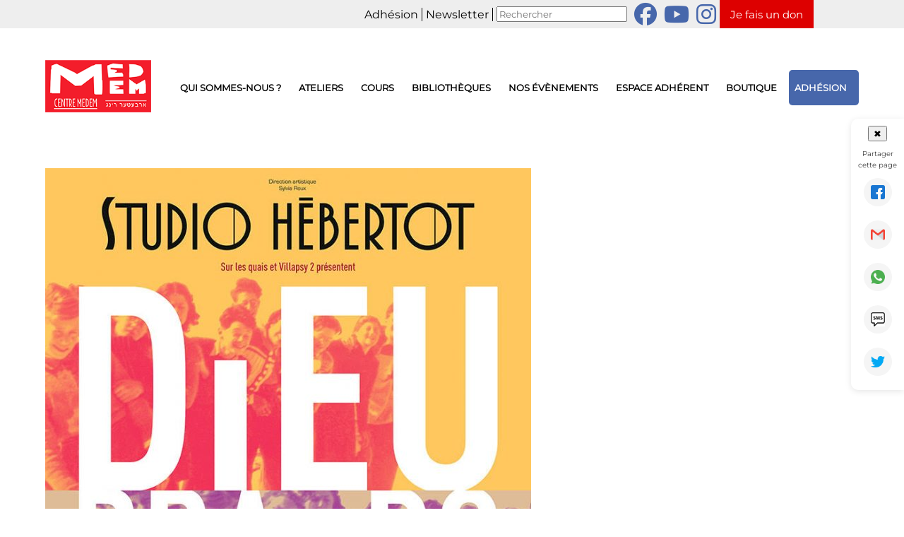

--- FILE ---
content_type: text/html; charset=UTF-8
request_url: https://www.centre-medem.org/dieu-brando-et-moi-du-28-aout-au-17-novembre-au-studio-hebertot-2/
body_size: 15782
content:

<!DOCTYPE html>
<html lang="fr-FR" class="no-js">
<head>
	<meta charset="UTF-8">
	<meta name="viewport" content="width=device-width, initial-scale=1.0">
	<link rel="profile" href="https://gmpg.org/xfn/11">
	<link rel="pingback" href="https://www.centre-medem.org/xmlrpc.php">
	
	
	  <link href="/wp-content/themes/theme_centre/fontawesome-free-6.7.2-web/css/fontawesome.css" rel="stylesheet" />
  <link href="/wp-content/themes/theme_centre/fontawesome-free-6.7.2-web/css/brands.css" rel="stylesheet" />
  <link href="/wp-content/themes/theme_centre/fontawesome-free-6.7.2-web/css/solid.css" rel="stylesheet" />
  
  
	
	
	<meta name='robots' content='index, follow, max-image-preview:large, max-snippet:-1, max-video-preview:-1' />

	<!-- This site is optimized with the Yoast SEO plugin v26.8 - https://yoast.com/product/yoast-seo-wordpress/ -->
	<link rel="canonical" href="https://www.centre-medem.org/dieu-brando-et-moi-du-28-aout-au-17-novembre-au-studio-hebertot-2/" />
	<script type="application/ld+json" class="yoast-schema-graph">{"@context":"https://schema.org","@graph":[{"@type":"WebPage","@id":"https://www.centre-medem.org/dieu-brando-et-moi-du-28-aout-au-17-novembre-au-studio-hebertot-2/","url":"https://www.centre-medem.org/dieu-brando-et-moi-du-28-aout-au-17-novembre-au-studio-hebertot-2/","name":"\"Dieu, Brando et Moi\" du 28 Août au 17 Novembre au studio Hébertot - Centre Medem","isPartOf":{"@id":"https://www.centre-medem.org/#website"},"primaryImageOfPage":{"@id":"https://www.centre-medem.org/dieu-brando-et-moi-du-28-aout-au-17-novembre-au-studio-hebertot-2/#primaryimage"},"image":{"@id":"https://www.centre-medem.org/dieu-brando-et-moi-du-28-aout-au-17-novembre-au-studio-hebertot-2/#primaryimage"},"thumbnailUrl":"https://www.centre-medem.org/wp-content/uploads/2019/10/hebertot-688x1024.jpg","datePublished":"2020-03-05T10:36:46+00:00","dateModified":"2020-09-05T07:31:28+00:00","breadcrumb":{"@id":"https://www.centre-medem.org/dieu-brando-et-moi-du-28-aout-au-17-novembre-au-studio-hebertot-2/#breadcrumb"},"inLanguage":"fr-FR","potentialAction":[{"@type":"ReadAction","target":["https://www.centre-medem.org/dieu-brando-et-moi-du-28-aout-au-17-novembre-au-studio-hebertot-2/"]}]},{"@type":"ImageObject","inLanguage":"fr-FR","@id":"https://www.centre-medem.org/dieu-brando-et-moi-du-28-aout-au-17-novembre-au-studio-hebertot-2/#primaryimage","url":"https://www.centre-medem.org/wp-content/uploads/2019/10/hebertot.jpg","contentUrl":"https://www.centre-medem.org/wp-content/uploads/2019/10/hebertot.jpg","width":750,"height":1117},{"@type":"BreadcrumbList","@id":"https://www.centre-medem.org/dieu-brando-et-moi-du-28-aout-au-17-novembre-au-studio-hebertot-2/#breadcrumb","itemListElement":[{"@type":"ListItem","position":1,"name":"Home","item":"https://www.centre-medem.org/"},{"@type":"ListItem","position":2,"name":"&#8220;Dieu, Brando et Moi&#8221; du 28 Août au 17 Novembre au studio Hébertot"}]},{"@type":"WebSite","@id":"https://www.centre-medem.org/#website","url":"https://www.centre-medem.org/","name":"Centre Medem","description":"Arbeter-Ring Centre culturel juif laïque","publisher":{"@id":"https://www.centre-medem.org/#organization"},"potentialAction":[{"@type":"SearchAction","target":{"@type":"EntryPoint","urlTemplate":"https://www.centre-medem.org/?s={search_term_string}"},"query-input":{"@type":"PropertyValueSpecification","valueRequired":true,"valueName":"search_term_string"}}],"inLanguage":"fr-FR"},{"@type":"Organization","@id":"https://www.centre-medem.org/#organization","name":"Centre Medem - Arbeter Ring","url":"https://www.centre-medem.org/","logo":{"@type":"ImageObject","inLanguage":"fr-FR","@id":"https://www.centre-medem.org/#/schema/logo/image/","url":"https://www.centre-medem.org/wp-content/uploads/2025/03/centre_medem.png","contentUrl":"https://www.centre-medem.org/wp-content/uploads/2025/03/centre_medem.png","width":200,"height":98,"caption":"Centre Medem - Arbeter Ring"},"image":{"@id":"https://www.centre-medem.org/#/schema/logo/image/"}}]}</script>
	<!-- / Yoast SEO plugin. -->


<link rel='dns-prefetch' href='//use.fontawesome.com' />
<link rel="alternate" title="oEmbed (JSON)" type="application/json+oembed" href="https://www.centre-medem.org/wp-json/oembed/1.0/embed?url=https%3A%2F%2Fwww.centre-medem.org%2Fdieu-brando-et-moi-du-28-aout-au-17-novembre-au-studio-hebertot-2%2F" />
<link rel="alternate" title="oEmbed (XML)" type="text/xml+oembed" href="https://www.centre-medem.org/wp-json/oembed/1.0/embed?url=https%3A%2F%2Fwww.centre-medem.org%2Fdieu-brando-et-moi-du-28-aout-au-17-novembre-au-studio-hebertot-2%2F&#038;format=xml" />
<style id='wp-img-auto-sizes-contain-inline-css' type='text/css'>
img:is([sizes=auto i],[sizes^="auto," i]){contain-intrinsic-size:3000px 1500px}
/*# sourceURL=wp-img-auto-sizes-contain-inline-css */
</style>
<style id='wp-emoji-styles-inline-css' type='text/css'>

	img.wp-smiley, img.emoji {
		display: inline !important;
		border: none !important;
		box-shadow: none !important;
		height: 1em !important;
		width: 1em !important;
		margin: 0 0.07em !important;
		vertical-align: -0.1em !important;
		background: none !important;
		padding: 0 !important;
	}
/*# sourceURL=wp-emoji-styles-inline-css */
</style>
<style id='wp-block-library-inline-css' type='text/css'>
:root{--wp-block-synced-color:#7a00df;--wp-block-synced-color--rgb:122,0,223;--wp-bound-block-color:var(--wp-block-synced-color);--wp-editor-canvas-background:#ddd;--wp-admin-theme-color:#007cba;--wp-admin-theme-color--rgb:0,124,186;--wp-admin-theme-color-darker-10:#006ba1;--wp-admin-theme-color-darker-10--rgb:0,107,160.5;--wp-admin-theme-color-darker-20:#005a87;--wp-admin-theme-color-darker-20--rgb:0,90,135;--wp-admin-border-width-focus:2px}@media (min-resolution:192dpi){:root{--wp-admin-border-width-focus:1.5px}}.wp-element-button{cursor:pointer}:root .has-very-light-gray-background-color{background-color:#eee}:root .has-very-dark-gray-background-color{background-color:#313131}:root .has-very-light-gray-color{color:#eee}:root .has-very-dark-gray-color{color:#313131}:root .has-vivid-green-cyan-to-vivid-cyan-blue-gradient-background{background:linear-gradient(135deg,#00d084,#0693e3)}:root .has-purple-crush-gradient-background{background:linear-gradient(135deg,#34e2e4,#4721fb 50%,#ab1dfe)}:root .has-hazy-dawn-gradient-background{background:linear-gradient(135deg,#faaca8,#dad0ec)}:root .has-subdued-olive-gradient-background{background:linear-gradient(135deg,#fafae1,#67a671)}:root .has-atomic-cream-gradient-background{background:linear-gradient(135deg,#fdd79a,#004a59)}:root .has-nightshade-gradient-background{background:linear-gradient(135deg,#330968,#31cdcf)}:root .has-midnight-gradient-background{background:linear-gradient(135deg,#020381,#2874fc)}:root{--wp--preset--font-size--normal:16px;--wp--preset--font-size--huge:42px}.has-regular-font-size{font-size:1em}.has-larger-font-size{font-size:2.625em}.has-normal-font-size{font-size:var(--wp--preset--font-size--normal)}.has-huge-font-size{font-size:var(--wp--preset--font-size--huge)}.has-text-align-center{text-align:center}.has-text-align-left{text-align:left}.has-text-align-right{text-align:right}.has-fit-text{white-space:nowrap!important}#end-resizable-editor-section{display:none}.aligncenter{clear:both}.items-justified-left{justify-content:flex-start}.items-justified-center{justify-content:center}.items-justified-right{justify-content:flex-end}.items-justified-space-between{justify-content:space-between}.screen-reader-text{border:0;clip-path:inset(50%);height:1px;margin:-1px;overflow:hidden;padding:0;position:absolute;width:1px;word-wrap:normal!important}.screen-reader-text:focus{background-color:#ddd;clip-path:none;color:#444;display:block;font-size:1em;height:auto;left:5px;line-height:normal;padding:15px 23px 14px;text-decoration:none;top:5px;width:auto;z-index:100000}html :where(.has-border-color){border-style:solid}html :where([style*=border-top-color]){border-top-style:solid}html :where([style*=border-right-color]){border-right-style:solid}html :where([style*=border-bottom-color]){border-bottom-style:solid}html :where([style*=border-left-color]){border-left-style:solid}html :where([style*=border-width]){border-style:solid}html :where([style*=border-top-width]){border-top-style:solid}html :where([style*=border-right-width]){border-right-style:solid}html :where([style*=border-bottom-width]){border-bottom-style:solid}html :where([style*=border-left-width]){border-left-style:solid}html :where(img[class*=wp-image-]){height:auto;max-width:100%}:where(figure){margin:0 0 1em}html :where(.is-position-sticky){--wp-admin--admin-bar--position-offset:var(--wp-admin--admin-bar--height,0px)}@media screen and (max-width:600px){html :where(.is-position-sticky){--wp-admin--admin-bar--position-offset:0px}}

/*# sourceURL=wp-block-library-inline-css */
</style><style id='global-styles-inline-css' type='text/css'>
:root{--wp--preset--aspect-ratio--square: 1;--wp--preset--aspect-ratio--4-3: 4/3;--wp--preset--aspect-ratio--3-4: 3/4;--wp--preset--aspect-ratio--3-2: 3/2;--wp--preset--aspect-ratio--2-3: 2/3;--wp--preset--aspect-ratio--16-9: 16/9;--wp--preset--aspect-ratio--9-16: 9/16;--wp--preset--color--black: #000000;--wp--preset--color--cyan-bluish-gray: #abb8c3;--wp--preset--color--white: #ffffff;--wp--preset--color--pale-pink: #f78da7;--wp--preset--color--vivid-red: #cf2e2e;--wp--preset--color--luminous-vivid-orange: #ff6900;--wp--preset--color--luminous-vivid-amber: #fcb900;--wp--preset--color--light-green-cyan: #7bdcb5;--wp--preset--color--vivid-green-cyan: #00d084;--wp--preset--color--pale-cyan-blue: #8ed1fc;--wp--preset--color--vivid-cyan-blue: #0693e3;--wp--preset--color--vivid-purple: #9b51e0;--wp--preset--gradient--vivid-cyan-blue-to-vivid-purple: linear-gradient(135deg,rgb(6,147,227) 0%,rgb(155,81,224) 100%);--wp--preset--gradient--light-green-cyan-to-vivid-green-cyan: linear-gradient(135deg,rgb(122,220,180) 0%,rgb(0,208,130) 100%);--wp--preset--gradient--luminous-vivid-amber-to-luminous-vivid-orange: linear-gradient(135deg,rgb(252,185,0) 0%,rgb(255,105,0) 100%);--wp--preset--gradient--luminous-vivid-orange-to-vivid-red: linear-gradient(135deg,rgb(255,105,0) 0%,rgb(207,46,46) 100%);--wp--preset--gradient--very-light-gray-to-cyan-bluish-gray: linear-gradient(135deg,rgb(238,238,238) 0%,rgb(169,184,195) 100%);--wp--preset--gradient--cool-to-warm-spectrum: linear-gradient(135deg,rgb(74,234,220) 0%,rgb(151,120,209) 20%,rgb(207,42,186) 40%,rgb(238,44,130) 60%,rgb(251,105,98) 80%,rgb(254,248,76) 100%);--wp--preset--gradient--blush-light-purple: linear-gradient(135deg,rgb(255,206,236) 0%,rgb(152,150,240) 100%);--wp--preset--gradient--blush-bordeaux: linear-gradient(135deg,rgb(254,205,165) 0%,rgb(254,45,45) 50%,rgb(107,0,62) 100%);--wp--preset--gradient--luminous-dusk: linear-gradient(135deg,rgb(255,203,112) 0%,rgb(199,81,192) 50%,rgb(65,88,208) 100%);--wp--preset--gradient--pale-ocean: linear-gradient(135deg,rgb(255,245,203) 0%,rgb(182,227,212) 50%,rgb(51,167,181) 100%);--wp--preset--gradient--electric-grass: linear-gradient(135deg,rgb(202,248,128) 0%,rgb(113,206,126) 100%);--wp--preset--gradient--midnight: linear-gradient(135deg,rgb(2,3,129) 0%,rgb(40,116,252) 100%);--wp--preset--font-size--small: 13px;--wp--preset--font-size--medium: 20px;--wp--preset--font-size--large: 36px;--wp--preset--font-size--x-large: 42px;--wp--preset--spacing--20: 0.44rem;--wp--preset--spacing--30: 0.67rem;--wp--preset--spacing--40: 1rem;--wp--preset--spacing--50: 1.5rem;--wp--preset--spacing--60: 2.25rem;--wp--preset--spacing--70: 3.38rem;--wp--preset--spacing--80: 5.06rem;--wp--preset--shadow--natural: 6px 6px 9px rgba(0, 0, 0, 0.2);--wp--preset--shadow--deep: 12px 12px 50px rgba(0, 0, 0, 0.4);--wp--preset--shadow--sharp: 6px 6px 0px rgba(0, 0, 0, 0.2);--wp--preset--shadow--outlined: 6px 6px 0px -3px rgb(255, 255, 255), 6px 6px rgb(0, 0, 0);--wp--preset--shadow--crisp: 6px 6px 0px rgb(0, 0, 0);}:where(.is-layout-flex){gap: 0.5em;}:where(.is-layout-grid){gap: 0.5em;}body .is-layout-flex{display: flex;}.is-layout-flex{flex-wrap: wrap;align-items: center;}.is-layout-flex > :is(*, div){margin: 0;}body .is-layout-grid{display: grid;}.is-layout-grid > :is(*, div){margin: 0;}:where(.wp-block-columns.is-layout-flex){gap: 2em;}:where(.wp-block-columns.is-layout-grid){gap: 2em;}:where(.wp-block-post-template.is-layout-flex){gap: 1.25em;}:where(.wp-block-post-template.is-layout-grid){gap: 1.25em;}.has-black-color{color: var(--wp--preset--color--black) !important;}.has-cyan-bluish-gray-color{color: var(--wp--preset--color--cyan-bluish-gray) !important;}.has-white-color{color: var(--wp--preset--color--white) !important;}.has-pale-pink-color{color: var(--wp--preset--color--pale-pink) !important;}.has-vivid-red-color{color: var(--wp--preset--color--vivid-red) !important;}.has-luminous-vivid-orange-color{color: var(--wp--preset--color--luminous-vivid-orange) !important;}.has-luminous-vivid-amber-color{color: var(--wp--preset--color--luminous-vivid-amber) !important;}.has-light-green-cyan-color{color: var(--wp--preset--color--light-green-cyan) !important;}.has-vivid-green-cyan-color{color: var(--wp--preset--color--vivid-green-cyan) !important;}.has-pale-cyan-blue-color{color: var(--wp--preset--color--pale-cyan-blue) !important;}.has-vivid-cyan-blue-color{color: var(--wp--preset--color--vivid-cyan-blue) !important;}.has-vivid-purple-color{color: var(--wp--preset--color--vivid-purple) !important;}.has-black-background-color{background-color: var(--wp--preset--color--black) !important;}.has-cyan-bluish-gray-background-color{background-color: var(--wp--preset--color--cyan-bluish-gray) !important;}.has-white-background-color{background-color: var(--wp--preset--color--white) !important;}.has-pale-pink-background-color{background-color: var(--wp--preset--color--pale-pink) !important;}.has-vivid-red-background-color{background-color: var(--wp--preset--color--vivid-red) !important;}.has-luminous-vivid-orange-background-color{background-color: var(--wp--preset--color--luminous-vivid-orange) !important;}.has-luminous-vivid-amber-background-color{background-color: var(--wp--preset--color--luminous-vivid-amber) !important;}.has-light-green-cyan-background-color{background-color: var(--wp--preset--color--light-green-cyan) !important;}.has-vivid-green-cyan-background-color{background-color: var(--wp--preset--color--vivid-green-cyan) !important;}.has-pale-cyan-blue-background-color{background-color: var(--wp--preset--color--pale-cyan-blue) !important;}.has-vivid-cyan-blue-background-color{background-color: var(--wp--preset--color--vivid-cyan-blue) !important;}.has-vivid-purple-background-color{background-color: var(--wp--preset--color--vivid-purple) !important;}.has-black-border-color{border-color: var(--wp--preset--color--black) !important;}.has-cyan-bluish-gray-border-color{border-color: var(--wp--preset--color--cyan-bluish-gray) !important;}.has-white-border-color{border-color: var(--wp--preset--color--white) !important;}.has-pale-pink-border-color{border-color: var(--wp--preset--color--pale-pink) !important;}.has-vivid-red-border-color{border-color: var(--wp--preset--color--vivid-red) !important;}.has-luminous-vivid-orange-border-color{border-color: var(--wp--preset--color--luminous-vivid-orange) !important;}.has-luminous-vivid-amber-border-color{border-color: var(--wp--preset--color--luminous-vivid-amber) !important;}.has-light-green-cyan-border-color{border-color: var(--wp--preset--color--light-green-cyan) !important;}.has-vivid-green-cyan-border-color{border-color: var(--wp--preset--color--vivid-green-cyan) !important;}.has-pale-cyan-blue-border-color{border-color: var(--wp--preset--color--pale-cyan-blue) !important;}.has-vivid-cyan-blue-border-color{border-color: var(--wp--preset--color--vivid-cyan-blue) !important;}.has-vivid-purple-border-color{border-color: var(--wp--preset--color--vivid-purple) !important;}.has-vivid-cyan-blue-to-vivid-purple-gradient-background{background: var(--wp--preset--gradient--vivid-cyan-blue-to-vivid-purple) !important;}.has-light-green-cyan-to-vivid-green-cyan-gradient-background{background: var(--wp--preset--gradient--light-green-cyan-to-vivid-green-cyan) !important;}.has-luminous-vivid-amber-to-luminous-vivid-orange-gradient-background{background: var(--wp--preset--gradient--luminous-vivid-amber-to-luminous-vivid-orange) !important;}.has-luminous-vivid-orange-to-vivid-red-gradient-background{background: var(--wp--preset--gradient--luminous-vivid-orange-to-vivid-red) !important;}.has-very-light-gray-to-cyan-bluish-gray-gradient-background{background: var(--wp--preset--gradient--very-light-gray-to-cyan-bluish-gray) !important;}.has-cool-to-warm-spectrum-gradient-background{background: var(--wp--preset--gradient--cool-to-warm-spectrum) !important;}.has-blush-light-purple-gradient-background{background: var(--wp--preset--gradient--blush-light-purple) !important;}.has-blush-bordeaux-gradient-background{background: var(--wp--preset--gradient--blush-bordeaux) !important;}.has-luminous-dusk-gradient-background{background: var(--wp--preset--gradient--luminous-dusk) !important;}.has-pale-ocean-gradient-background{background: var(--wp--preset--gradient--pale-ocean) !important;}.has-electric-grass-gradient-background{background: var(--wp--preset--gradient--electric-grass) !important;}.has-midnight-gradient-background{background: var(--wp--preset--gradient--midnight) !important;}.has-small-font-size{font-size: var(--wp--preset--font-size--small) !important;}.has-medium-font-size{font-size: var(--wp--preset--font-size--medium) !important;}.has-large-font-size{font-size: var(--wp--preset--font-size--large) !important;}.has-x-large-font-size{font-size: var(--wp--preset--font-size--x-large) !important;}
/*# sourceURL=global-styles-inline-css */
</style>

<style id='classic-theme-styles-inline-css' type='text/css'>
/*! This file is auto-generated */
.wp-block-button__link{color:#fff;background-color:#32373c;border-radius:9999px;box-shadow:none;text-decoration:none;padding:calc(.667em + 2px) calc(1.333em + 2px);font-size:1.125em}.wp-block-file__button{background:#32373c;color:#fff;text-decoration:none}
/*# sourceURL=/wp-includes/css/classic-themes.min.css */
</style>
<link rel='stylesheet' id='contact-form-7-css' href='https://www.centre-medem.org/wp-content/plugins/contact-form-7/includes/css/styles.css?ver=6.1.4' type='text/css' media='all' />
<link rel='stylesheet' id='style_ssii_plugin_sit-css' href='https://www.centre-medem.org/wp-content/plugins/sit-reservation//styles.css?ver=549f9ac5ce415e1bf5d755411a70d028' type='text/css' media='all' />
<link rel='stylesheet' id='add_styles_plugin_ssii-css' href='https://www.centre-medem.org/wp-content/plugins/sit-tech//styles.css?ver=549f9ac5ce415e1bf5d755411a70d028' type='text/css' media='all' />
<link rel='stylesheet' id='add_styles_plugin_ssii2-css' href='https://www.centre-medem.org/wp-content/plugins/sit-tech/../../../techcentre/styles_ssii.css?ver=549f9ac5ce415e1bf5d755411a70d028' type='text/css' media='all' />
<link rel='stylesheet' id='add_styles_plugin_sit_actualites-css' href='https://www.centre-medem.org/wp-content/plugins/sit_actualites//style_ssii_actualites.css?ver=549f9ac5ce415e1bf5d755411a70d028' type='text/css' media='all' />
<link rel='stylesheet' id='add_styles_plugin_sit_zoom3-css' href='https://www.centre-medem.org/wp-content/plugins/sit_shop//styles_ssii.css?ver=549f9ac5ce415e1bf5d755411a70d028' type='text/css' media='all' />
<link rel='stylesheet' id='parent-style-css' href='https://www.centre-medem.org/wp-content/themes/theme_centre/style.css?ver=549f9ac5ce415e1bf5d755411a70d028' type='text/css' media='all' />
<link rel='stylesheet' id='child-style-css' href='https://www.centre-medem.org/wp-content/themes/theme_centre/style.css?ver=549f9ac5ce415e1bf5d755411a70d028' type='text/css' media='all' />
<link rel='stylesheet' id='bfa-font-awesome-css' href='https://use.fontawesome.com/releases/v5.15.4/css/all.css?ver=2.0.3' type='text/css' media='all' />
<link rel='stylesheet' id='bfa-font-awesome-v4-shim-css' href='https://use.fontawesome.com/releases/v5.15.4/css/v4-shims.css?ver=2.0.3' type='text/css' media='all' />
<style id='bfa-font-awesome-v4-shim-inline-css' type='text/css'>

			@font-face {
				font-family: 'FontAwesome';
				src: url('https://use.fontawesome.com/releases/v5.15.4/webfonts/fa-brands-400.eot'),
				url('https://use.fontawesome.com/releases/v5.15.4/webfonts/fa-brands-400.eot?#iefix') format('embedded-opentype'),
				url('https://use.fontawesome.com/releases/v5.15.4/webfonts/fa-brands-400.woff2') format('woff2'),
				url('https://use.fontawesome.com/releases/v5.15.4/webfonts/fa-brands-400.woff') format('woff'),
				url('https://use.fontawesome.com/releases/v5.15.4/webfonts/fa-brands-400.ttf') format('truetype'),
				url('https://use.fontawesome.com/releases/v5.15.4/webfonts/fa-brands-400.svg#fontawesome') format('svg');
			}

			@font-face {
				font-family: 'FontAwesome';
				src: url('https://use.fontawesome.com/releases/v5.15.4/webfonts/fa-solid-900.eot'),
				url('https://use.fontawesome.com/releases/v5.15.4/webfonts/fa-solid-900.eot?#iefix') format('embedded-opentype'),
				url('https://use.fontawesome.com/releases/v5.15.4/webfonts/fa-solid-900.woff2') format('woff2'),
				url('https://use.fontawesome.com/releases/v5.15.4/webfonts/fa-solid-900.woff') format('woff'),
				url('https://use.fontawesome.com/releases/v5.15.4/webfonts/fa-solid-900.ttf') format('truetype'),
				url('https://use.fontawesome.com/releases/v5.15.4/webfonts/fa-solid-900.svg#fontawesome') format('svg');
			}

			@font-face {
				font-family: 'FontAwesome';
				src: url('https://use.fontawesome.com/releases/v5.15.4/webfonts/fa-regular-400.eot'),
				url('https://use.fontawesome.com/releases/v5.15.4/webfonts/fa-regular-400.eot?#iefix') format('embedded-opentype'),
				url('https://use.fontawesome.com/releases/v5.15.4/webfonts/fa-regular-400.woff2') format('woff2'),
				url('https://use.fontawesome.com/releases/v5.15.4/webfonts/fa-regular-400.woff') format('woff'),
				url('https://use.fontawesome.com/releases/v5.15.4/webfonts/fa-regular-400.ttf') format('truetype'),
				url('https://use.fontawesome.com/releases/v5.15.4/webfonts/fa-regular-400.svg#fontawesome') format('svg');
				unicode-range: U+F004-F005,U+F007,U+F017,U+F022,U+F024,U+F02E,U+F03E,U+F044,U+F057-F059,U+F06E,U+F070,U+F075,U+F07B-F07C,U+F080,U+F086,U+F089,U+F094,U+F09D,U+F0A0,U+F0A4-F0A7,U+F0C5,U+F0C7-F0C8,U+F0E0,U+F0EB,U+F0F3,U+F0F8,U+F0FE,U+F111,U+F118-F11A,U+F11C,U+F133,U+F144,U+F146,U+F14A,U+F14D-F14E,U+F150-F152,U+F15B-F15C,U+F164-F165,U+F185-F186,U+F191-F192,U+F1AD,U+F1C1-F1C9,U+F1CD,U+F1D8,U+F1E3,U+F1EA,U+F1F6,U+F1F9,U+F20A,U+F247-F249,U+F24D,U+F254-F25B,U+F25D,U+F267,U+F271-F274,U+F279,U+F28B,U+F28D,U+F2B5-F2B6,U+F2B9,U+F2BB,U+F2BD,U+F2C1-F2C2,U+F2D0,U+F2D2,U+F2DC,U+F2ED,U+F328,U+F358-F35B,U+F3A5,U+F3D1,U+F410,U+F4AD;
			}
		
/*# sourceURL=bfa-font-awesome-v4-shim-inline-css */
</style>
<script type="text/javascript" src="https://www.centre-medem.org/wp-includes/js/jquery/jquery.min.js?ver=3.7.1" id="jquery-core-js"></script>
<script type="text/javascript" src="https://www.centre-medem.org/wp-includes/js/jquery/jquery-migrate.min.js?ver=3.4.1" id="jquery-migrate-js"></script>
<script type="text/javascript" src="https://www.centre-medem.org/wp-content/plugins/sit-tech/../../../techcentre/ssii.js?ver=549f9ac5ce415e1bf5d755411a70d028" id="54sdsd-js"></script>
<script></script><link rel="https://api.w.org/" href="https://www.centre-medem.org/wp-json/" /><link rel="alternate" title="JSON" type="application/json" href="https://www.centre-medem.org/wp-json/wp/v2/pages/14373" /><link rel="EditURI" type="application/rsd+xml" title="RSD" href="https://www.centre-medem.org/xmlrpc.php?rsd" />

<link rel='shortlink' href='https://www.centre-medem.org/?p=14373' />
	<link rel="preconnect" href="https://fonts.googleapis.com">
	<link rel="preconnect" href="https://fonts.gstatic.com">
	<!-- HFCM by 99 Robots - Snippet # 1: GA -->
<!-- Global site tag (gtag.js) - Google Analytics -->
<script async src="https://www.googletagmanager.com/gtag/js?id=G-5G4J9KK6N4"></script>
<script>
  window.dataLayer = window.dataLayer || [];
  function gtag(){dataLayer.push(arguments);}
  gtag('js', new Date());

  gtag('config', 'G-5G4J9KK6N4');
</script>
<!-- /end HFCM by 99 Robots -->
<script type="text/javascript">
(function(url){
	if(/(?:Chrome\/26\.0\.1410\.63 Safari\/537\.31|WordfenceTestMonBot)/.test(navigator.userAgent)){ return; }
	var addEvent = function(evt, handler) {
		if (window.addEventListener) {
			document.addEventListener(evt, handler, false);
		} else if (window.attachEvent) {
			document.attachEvent('on' + evt, handler);
		}
	};
	var removeEvent = function(evt, handler) {
		if (window.removeEventListener) {
			document.removeEventListener(evt, handler, false);
		} else if (window.detachEvent) {
			document.detachEvent('on' + evt, handler);
		}
	};
	var evts = 'contextmenu dblclick drag dragend dragenter dragleave dragover dragstart drop keydown keypress keyup mousedown mousemove mouseout mouseover mouseup mousewheel scroll'.split(' ');
	var logHuman = function() {
		if (window.wfLogHumanRan) { return; }
		window.wfLogHumanRan = true;
		var wfscr = document.createElement('script');
		wfscr.type = 'text/javascript';
		wfscr.async = true;
		wfscr.src = url + '&r=' + Math.random();
		(document.getElementsByTagName('head')[0]||document.getElementsByTagName('body')[0]).appendChild(wfscr);
		for (var i = 0; i < evts.length; i++) {
			removeEvent(evts[i], logHuman);
		}
	};
	for (var i = 0; i < evts.length; i++) {
		addEvent(evts[i], logHuman);
	}
})('//www.centre-medem.org/?wordfence_lh=1&hid=520C6EBB825F85B6258C88C2DDB455FC');
</script><meta name="generator" content="Powered by WPBakery Page Builder - drag and drop page builder for WordPress."/>
<meta name="generator" content="Powered by Slider Revolution 6.7.40 - responsive, Mobile-Friendly Slider Plugin for WordPress with comfortable drag and drop interface." />
<link rel="icon" href="https://www.centre-medem.org/wp-content/uploads/2018/10/logo.gif" sizes="32x32" />
<link rel="icon" href="https://www.centre-medem.org/wp-content/uploads/2018/10/logo.gif" sizes="192x192" />
<link rel="apple-touch-icon" href="https://www.centre-medem.org/wp-content/uploads/2018/10/logo.gif" />
<meta name="msapplication-TileImage" content="https://www.centre-medem.org/wp-content/uploads/2018/10/logo.gif" />
<script>function setREVStartSize(e){
			//window.requestAnimationFrame(function() {
				window.RSIW = window.RSIW===undefined ? window.innerWidth : window.RSIW;
				window.RSIH = window.RSIH===undefined ? window.innerHeight : window.RSIH;
				try {
					var pw = document.getElementById(e.c).parentNode.offsetWidth,
						newh;
					pw = pw===0 || isNaN(pw) || (e.l=="fullwidth" || e.layout=="fullwidth") ? window.RSIW : pw;
					e.tabw = e.tabw===undefined ? 0 : parseInt(e.tabw);
					e.thumbw = e.thumbw===undefined ? 0 : parseInt(e.thumbw);
					e.tabh = e.tabh===undefined ? 0 : parseInt(e.tabh);
					e.thumbh = e.thumbh===undefined ? 0 : parseInt(e.thumbh);
					e.tabhide = e.tabhide===undefined ? 0 : parseInt(e.tabhide);
					e.thumbhide = e.thumbhide===undefined ? 0 : parseInt(e.thumbhide);
					e.mh = e.mh===undefined || e.mh=="" || e.mh==="auto" ? 0 : parseInt(e.mh,0);
					if(e.layout==="fullscreen" || e.l==="fullscreen")
						newh = Math.max(e.mh,window.RSIH);
					else{
						e.gw = Array.isArray(e.gw) ? e.gw : [e.gw];
						for (var i in e.rl) if (e.gw[i]===undefined || e.gw[i]===0) e.gw[i] = e.gw[i-1];
						e.gh = e.el===undefined || e.el==="" || (Array.isArray(e.el) && e.el.length==0)? e.gh : e.el;
						e.gh = Array.isArray(e.gh) ? e.gh : [e.gh];
						for (var i in e.rl) if (e.gh[i]===undefined || e.gh[i]===0) e.gh[i] = e.gh[i-1];
											
						var nl = new Array(e.rl.length),
							ix = 0,
							sl;
						e.tabw = e.tabhide>=pw ? 0 : e.tabw;
						e.thumbw = e.thumbhide>=pw ? 0 : e.thumbw;
						e.tabh = e.tabhide>=pw ? 0 : e.tabh;
						e.thumbh = e.thumbhide>=pw ? 0 : e.thumbh;
						for (var i in e.rl) nl[i] = e.rl[i]<window.RSIW ? 0 : e.rl[i];
						sl = nl[0];
						for (var i in nl) if (sl>nl[i] && nl[i]>0) { sl = nl[i]; ix=i;}
						var m = pw>(e.gw[ix]+e.tabw+e.thumbw) ? 1 : (pw-(e.tabw+e.thumbw)) / (e.gw[ix]);
						newh =  (e.gh[ix] * m) + (e.tabh + e.thumbh);
					}
					var el = document.getElementById(e.c);
					if (el!==null && el) el.style.height = newh+"px";
					el = document.getElementById(e.c+"_wrapper");
					if (el!==null && el) {
						el.style.height = newh+"px";
						el.style.display = "block";
					}
				} catch(e){
					console.log("Failure at Presize of Slider:" + e)
				}
			//});
		  };</script>
	<style id="egf-frontend-styles" type="text/css">
		p {} h1 {} h2 {} h3 {} h4 {} h5 {} h6 {} 	</style>
	<noscript><style> .wpb_animate_when_almost_visible { opacity: 1; }</style></noscript><link rel='stylesheet' id='rs-plugin-settings-css' href='//www.centre-medem.org/wp-content/plugins/revslider/sr6/assets/css/rs6.css?ver=6.7.40' type='text/css' media='all' />
<style id='rs-plugin-settings-inline-css' type='text/css'>
#rs-demo-id {}
/*# sourceURL=rs-plugin-settings-inline-css */
</style>
</head>

<body class="wp-singular page-template-default page page-id-14373 wp-custom-logo wp-theme-theme_centre wpb-js-composer js-comp-ver-8.7.2 vc_responsive">


<div id="page" class="hfeed site">
	<a class="skip-link screen-reader-text" href="#content">
		Aller au contenu	</a>

	
		<header id="masthead" class="site-header">
		
		
		<div class='menu_top flex  etalee centre_v  menu_ordinateur'>
		
		
			<div class='debut_top_menu  etalee centre_v flex aligne_gauche  blanc padding_l_10'>
			
			
			</div>
					
		
			<div class='fin_top_menu  centre_v flex dir_col aligne_droite'>
		
		
					<div class='top_adhesion flex centrer centre_v bordure_droite '><a href=/adhesions/>Adhésion</a></div>
					<div class='top_adhesion flex centrer centre_v bordure_droite '><a href=/newsletter/>Newsletter</a></div>
					<div class='top_adhesion flex centrer centre_v '>
				<form action="/" method="get">
									<input type="text" class="search-text-box" id="search-box" name="s" placeholder="Rechercher">
								</form>
								
					</div>
					
					<div class='top_adhesion flex centrer centre_v '>
					<a href="https://www.facebook.com/centremedem.arbeterring" target="_blank"><i class='fa-brands fa-facebook icone_reseau_social fa-2x'></i></a>
					</div>
					
					<div class='top_adhesion flex centrer centre_v '>
					<a href="https://www.youtube.com/channel/UCECY1kE1s1G_luumP_cZkDg" target="_blank"><i class='fa-brands fa-youtube icone_reseau_social fa-2x'></i></a>
					
					</div>
					
						<div class='top_adhesion flex centrer centre_v '>
					<a href="https://www.instagram.com/centre_medem/" target="_blank"><i class='fa-brands fa-instagram icone_reseau_social fa-2x'></i></a>
					
					</div>
					
					
					

					
					<div class='top_adhesion flex centrer centre_v case_top_don'><a href=/votre-soutien/>Je fais un don</a></div>
			</div>		
					
		<!---- fin top_menu --!>	
		</div>
		
		
	
	<div class="header_mobile   mob_1 flex flex_grow centrer_h  centrer padding_top_0 padding_left_0 padding_right_0">
	
	
	
	
	
		
			
			
							
	</div>
	
  <div class="header_mobile   menu_haut_mobile_202511 margin_top_20 etalee mob_2 flex flex_grow centrer_h">
        <div class="logo_mobile">
							<a href=https://www.centre-medem.org><img src="https://www.centre-medem.org/wp-content/uploads/2025/03/centre_medem.png" alt="Logo" width=100></a>		
		</div>
       
	    
	   <div class="menu_hamburger">
	   <button class="menu_toggle_mobile " aria-controls="menu_mobile" aria-expanded="false">☰</button>
	   </div>
	   
	  </div>
	   <div class="header_mobile   suite_menu_mobile mob_3 flex flex_grow centrer_h padding_top_0">
	 <div class="boutons_menu_mobile flex">
		<ul class='flex centrer'>
			<li><a href=/votre-soutien>Faire un don</a></li>
			<li><a href=/adhesion>Adhésion</a></li>
			<li>
			<form action="/" method="get">
									<input type="text" class="search-text-box" id="search-box" name="s" placeholder="Rechercher">
								</form>
			</li>
			
		</ul>
		
		</div>
    </div>
    <nav class="menu_mobile" id="menu_mobile" style='display:none'>
       <ul id="menu-menu_telephones" class="menu_telephones"><li id="menu-item-28882" class="menu-item menu-item-type-post_type menu-item-object-page menu-item-28882"><a href="https://www.centre-medem.org/agenda-janvier-fevrier-2026/">Agenda janvier – février 2026</a></li>
<li id="menu-item-20267" class="menu-item menu-item-type-post_type menu-item-object-page menu-item-20267"><a href="https://www.centre-medem.org/recevoir-le-programme/">Le programme en cours</a></li>
<li id="menu-item-21504" class="menu-item menu-item-type-custom menu-item-object-custom menu-item-21504"><a href="https://www.centre-medem.org/adhesion-et-don/">Adhésion</a></li>
<li id="menu-item-11988" class="menu-item menu-item-type-post_type menu-item-object-page menu-item-11988"><a href="https://www.centre-medem.org/presentation/">Présentation</a></li>
<li id="menu-item-28305" class="menu-item menu-item-type-post_type menu-item-object-page menu-item-28305"><a href="https://www.centre-medem.org/ateliers/chorale-yiddish-polyphonique-didl-dam/">Chorale yiddish polyphonique Didl Dam</a></li>
<li id="menu-item-28306" class="menu-item menu-item-type-post_type menu-item-object-page menu-item-28306"><a href="https://www.centre-medem.org/chorale-jacintas-zingers/">Chorale Jacintas Zingers</a></li>
<li id="menu-item-28307" class="menu-item menu-item-type-post_type menu-item-object-page menu-item-28307"><a href="https://www.centre-medem.org/danse-israeliennes/">Danses israéliennes</a></li>
<li id="menu-item-28304" class="menu-item menu-item-type-post_type menu-item-object-page menu-item-28304"><a href="https://www.centre-medem.org/les-ateliers-de-langues-2025-2026/">Les ateliers de langues 2025 – 2026</a></li>
<li id="menu-item-28657" class="menu-item menu-item-type-post_type menu-item-object-page menu-item-28657"><a href="https://www.centre-medem.org/les-ateliers-theatre-2025-2026/">Les ateliers théâtre 2025 -2026</a></li>
<li id="menu-item-28659" class="menu-item menu-item-type-post_type menu-item-object-page menu-item-28659"><a href="https://www.centre-medem.org/les-autres-ateliers-2025-2026/">Les autres ateliers 2025 – 2026</a></li>
<li id="menu-item-27555" class="menu-item menu-item-type-post_type menu-item-object-page menu-item-27555"><a href="https://www.centre-medem.org/le-medem-en-grand/">Le Medem en grand</a></li>
<li id="menu-item-28054" class="menu-item menu-item-type-post_type menu-item-object-page menu-item-28054"><a href="https://www.centre-medem.org/inscription-aux-cours-ateliers-et-chorales/">Inscription aux cours, ateliers et chorales</a></li>
<li id="menu-item-17547" class="menu-item menu-item-type-post_type menu-item-object-page menu-item-17547"><a href="https://www.centre-medem.org/espace-adherent/">Espace adhérent</a></li>
<li id="menu-item-14227" class="menu-item menu-item-type-post_type menu-item-object-page menu-item-14227"><a href="https://www.centre-medem.org/recherche-bibliotheque-centre-medem/">Bibliothèques</a></li>
<li id="menu-item-28960" class="menu-item menu-item-type-post_type menu-item-object-post menu-item-28960"><a href="https://www.centre-medem.org/les-livres-de-janv-fev-2026/">Les livres de janv – fév 2026</a></li>
<li id="menu-item-19690" class="menu-item menu-item-type-post_type menu-item-object-page menu-item-19690"><a href="https://www.centre-medem.org/histoire-2/">Histoire</a></li>
<li id="menu-item-19691" class="menu-item menu-item-type-post_type menu-item-object-page menu-item-19691"><a href="https://www.centre-medem.org/archives/">Archives du Centre</a></li>
<li id="menu-item-17529" class="menu-item menu-item-type-post_type menu-item-object-page menu-item-17529"><a href="https://www.centre-medem.org/boutique/">Boutique</a></li>
<li id="menu-item-21690" class="menu-item menu-item-type-post_type menu-item-object-page menu-item-21690"><a href="https://www.centre-medem.org/newsletter/">Newsletter</a></li>
</ul>    </nav>

    <script>
        const menu = document.querySelector('.menu_mobile');
        const toggleButton = document.querySelector('.menu_toggle_mobile');

        toggleButton.addEventListener('click', () => {
			console.log('clic_menu');
		//jQuery('#menu_mobile').css('display','flex');
            menu.classList.toggle('open');
		//	menu.classList.toggle('display_flex_none');
			
            const isOpen = menu.classList.contains('open');
            toggleButton.setAttribute('aria-expanded', isOpen);
        });

        // Fermer le menu avec la touche Échap
        document.addEventListener('keydown', (event) => {
            if (event.key === 'Escape' && menu.classList.contains('open')) {
				console.log('esc__dsfsdfds');
                menu.classList.remove('open');
                toggleButton.setAttribute('aria-expanded', 'false');
            }
        });

        // Fermer si on clique en dehors
        document.addEventListener('click', (event) => {
            if (!menu.contains(event.target) && !toggleButton.contains(event.target)) {
				console.log('fermer_menu_sdfsdfd4');
                menu.classList.remove('open');
                toggleButton.setAttribute('aria-expanded', 'false');
            }
        });
    </script>
	
	
	
	
	
	
	
	
	
	
	
	
	
		
		</div>
		
		
			<div class="duplex_header sticky etalee flex invisible_telephone flex_grow">
			
			<div class="duplex-logo  flex">
					
										
					<a href=https://www.centre-medem.org><img src="https://www.centre-medem.org/wp-content/uploads/2025/03/centre_medem.png" alt="Logo"></a>


				</div>
				
				
				
				<nav class="duplex-menu-left flex">
					<ul id="menu-duplex-menu-left" class="duplex-menu"><li id="menu-item-11965" class="menu-item menu-item-type-custom menu-item-object-custom menu-item-has-children menu-item-11965"><a href="#">Qui sommes-nous ?</a>
<ul class="sub-menu">
	<li id="menu-item-11703" class="menu-item menu-item-type-post_type menu-item-object-page menu-item-11703"><a href="https://www.centre-medem.org/presentation/">Présentation</a></li>
	<li id="menu-item-12605" class="menu-item menu-item-type-post_type menu-item-object-page menu-item-12605"><a href="https://www.centre-medem.org/histoire-2/">Histoire</a></li>
	<li id="menu-item-12358" class="menu-item menu-item-type-post_type menu-item-object-page menu-item-12358"><a href="https://www.centre-medem.org/documents-2/">Documents</a></li>
	<li id="menu-item-15938" class="menu-item menu-item-type-post_type menu-item-object-page menu-item-15938"><a href="https://www.centre-medem.org/notre-chaine-youtube/"><strong>Youtube Medem</strong></a></li>
	<li id="menu-item-12950" class="menu-item menu-item-type-post_type menu-item-object-page menu-item-12950"><a href="https://www.centre-medem.org/archives/">Archives</a></li>
</ul>
</li>
<li id="menu-item-12093" class="menu-item menu-item-type-custom menu-item-object-custom menu-item-has-children menu-item-12093"><a href="#">Ateliers</a>
<ul class="sub-menu">
	<li id="menu-item-12214" class="menu-item menu-item-type-post_type menu-item-object-page menu-item-12214"><a href="https://www.centre-medem.org/ateliers/chorale-yiddish-polyphonique-didl-dam/">Chorale yiddish polyphonique Didl Dam</a></li>
	<li id="menu-item-18224" class="menu-item menu-item-type-post_type menu-item-object-page menu-item-18224"><a href="https://www.centre-medem.org/chorale-jacintas-zingers/">Chorale Jacintas Zingers</a></li>
	<li id="menu-item-12066" class="menu-item menu-item-type-post_type menu-item-object-page menu-item-12066"><a href="https://www.centre-medem.org/danse-israeliennes/">Danses israéliennes</a></li>
	<li id="menu-item-28302" class="menu-item menu-item-type-post_type menu-item-object-page menu-item-28302"><a href="https://www.centre-medem.org/les-ateliers-de-langues-2025-2026/">Les ateliers de langues 2025 – 2026</a></li>
	<li id="menu-item-28661" class="menu-item menu-item-type-post_type menu-item-object-page menu-item-28661"><a href="https://www.centre-medem.org/les-ateliers-theatre-2025-2026/">Les ateliers théâtre 2025 -2026</a></li>
	<li id="menu-item-28660" class="menu-item menu-item-type-post_type menu-item-object-page menu-item-28660"><a href="https://www.centre-medem.org/les-autres-ateliers-2025-2026/">Les autres ateliers 2025 – 2026</a></li>
</ul>
</li>
<li id="menu-item-12887" class="menu-item menu-item-type-custom menu-item-object-custom menu-item-has-children menu-item-12887"><a href="#">Cours</a>
<ul class="sub-menu">
	<li id="menu-item-27554" class="menu-item menu-item-type-post_type menu-item-object-page menu-item-27554"><a href="https://www.centre-medem.org/le-medem-en-grand/">Le Medem en grand</a></li>
	<li id="menu-item-28051" class="menu-item menu-item-type-post_type menu-item-object-page menu-item-28051"><a href="https://www.centre-medem.org/les-langues-juives-enseignees-au-centre-medem/">Les langues juives enseignées au Centre Medem</a></li>
	<li id="menu-item-28053" class="menu-item menu-item-type-post_type menu-item-object-page menu-item-28053"><a href="https://www.centre-medem.org/inscription-aux-cours-ateliers-et-chorales/">Inscription aux cours, ateliers et chorales</a></li>
	<li id="menu-item-11689" class="menu-item menu-item-type-post_type menu-item-object-page menu-item-11689"><a href="https://www.centre-medem.org/midrash-laic/">Midrash laïc</a></li>
</ul>
</li>
<li id="menu-item-12889" class="menu-item menu-item-type-custom menu-item-object-custom menu-item-has-children menu-item-12889"><a href="#">Bibliothèques</a>
<ul class="sub-menu">
	<li id="menu-item-14018" class="menu-item menu-item-type-post_type menu-item-object-page menu-item-14018"><a href="https://www.centre-medem.org/la-bibliotheque-centre-medem/">La Bibliothèque du Centre Medem</a></li>
	<li id="menu-item-12872" class="menu-item menu-item-type-post_type menu-item-object-page menu-item-12872"><a href="https://www.centre-medem.org/recherche-bibliotheque-centre-medem/">Recherche en ligne dans la bibliothèque du Centre Medem</a></li>
	<li id="menu-item-28961" class="menu-item menu-item-type-post_type menu-item-object-post menu-item-28961"><a href="https://www.centre-medem.org/les-livres-de-janv-fev-2026/">Les livres de janv – fév 2026</a></li>
	<li id="menu-item-20549" class="menu-item menu-item-type-post_type menu-item-object-post menu-item-20549"><a href="https://www.centre-medem.org/selections-recentes/">Sélections récentes</a></li>
	<li id="menu-item-17852" class="menu-item menu-item-type-post_type menu-item-object-page menu-item-17852"><a href="https://www.centre-medem.org/les-expositions/">Les expositions du Centre Medem</a></li>
	<li id="menu-item-17075" class="menu-item menu-item-type-post_type menu-item-object-page menu-item-17075"><a href="https://www.centre-medem.org/publications/">Publications</a></li>
</ul>
</li>
<li id="menu-item-27041" class="menu-item menu-item-type-custom menu-item-object-custom menu-item-has-children menu-item-27041"><a href="#">Nos évènements</a>
<ul class="sub-menu">
	<li id="menu-item-28881" class="menu-item menu-item-type-post_type menu-item-object-page menu-item-28881"><a href="https://www.centre-medem.org/agenda-janvier-fevrier-2026/">Agenda janvier – février 2026</a></li>
	<li id="menu-item-27028" class="menu-item menu-item-type-post_type menu-item-object-page menu-item-27028"><a href="https://www.centre-medem.org/recevoir-le-programme/">Le programme en cours</a></li>
	<li id="menu-item-27029" class="menu-item menu-item-type-post_type menu-item-object-page menu-item-27029"><a href="https://www.centre-medem.org/calendrier-2/">Calendrier</a></li>
	<li id="menu-item-27030" class="menu-item menu-item-type-post_type menu-item-object-page menu-item-27030"><a href="https://www.centre-medem.org/evenements-passes/">Tous les évènements passés</a></li>
	<li id="menu-item-27031" class="menu-item menu-item-type-post_type menu-item-object-page menu-item-27031"><a href="https://www.centre-medem.org/decouverte-du-patrimoine-juif-parisien-2/">Découverte du patrimoine juif parisien</a></li>
</ul>
</li>
<li id="menu-item-26912" class="menu-item menu-item-type-post_type menu-item-object-page menu-item-26912"><a href="https://www.centre-medem.org/espace-adherent/">Espace adhérent</a></li>
<li id="menu-item-26913" class="menu-item menu-item-type-post_type menu-item-object-page menu-item-26913"><a href="https://www.centre-medem.org/boutique/">Boutique</a></li>
<li id="menu-item-26914" class="menu-item menu-item-type-post_type menu-item-object-page menu-item-26914"><a href="https://www.centre-medem.org/adhesion-3/">Adhésion</a></li>
</ul>				</nav>

				

			
			</div>

		</header><!-- .site-header -->

		
		

	<div id="content" class="site-content">

	<div id="primary" class="content-area">
		<main id="main" class="site-main">

		
<article id="post-14373" class="post-14373 page type-page status-publish hentry">
	
	<header class="entry-header content___page">
			</header><!-- .entry-header -->

	<div class="entry-content">
		<p><a href="https://www.centre-medem.org/wp-content/uploads/2019/10/hebertot.jpg"><img fetchpriority="high" decoding="async" class="aligncenter size-large wp-image-14374" src="https://www.centre-medem.org/wp-content/uploads/2019/10/hebertot-688x1024.jpg" alt="" width="688" height="1024" srcset="https://www.centre-medem.org/wp-content/uploads/2019/10/hebertot-688x1024.jpg 688w, https://www.centre-medem.org/wp-content/uploads/2019/10/hebertot-201x300.jpg 201w, https://www.centre-medem.org/wp-content/uploads/2019/10/hebertot-500x745.jpg 500w, https://www.centre-medem.org/wp-content/uploads/2019/10/hebertot-322x480.jpg 322w, https://www.centre-medem.org/wp-content/uploads/2019/10/hebertot.jpg 750w" sizes="(max-width: 688px) 100vw, 688px" /></a></p>
<p>&nbsp;</p>
<blockquote>
<div>
<div dir="ltr">
<div>
<blockquote>
<div dir="ltr">
<p>&nbsp;</p>
<table id="m_-6714770831511925949m_-8870133300355121464gmail-m_1499763860680921187bodyTable" border="0" width="100%" cellspacing="0" cellpadding="0" align="center">
<tbody>
<tr>
<td id="m_-6714770831511925949m_-8870133300355121464gmail-m_1499763860680921187bodyCell" align="center" valign="top">
<table border="0" width="100%" cellspacing="0" cellpadding="0">
<tbody>
<tr>
<td id="m_-6714770831511925949m_-8870133300355121464gmail-m_1499763860680921187templateBody" align="center" valign="top">
<table border="0" width="100%" cellspacing="0" cellpadding="0" align="center">
<tbody>
<tr>
<td valign="top">
<table border="0" width="100%" cellspacing="0" cellpadding="0">
<tbody>
<tr>
<td valign="top">
<table style="width: 111.385%; height: 790px;" border="0" width="100%" cellspacing="0" cellpadding="0" align="left">
<tbody>
<tr>
<td style="width: 100%;" valign="top">
<div>
<p>Bénéficiez d’une réduction d’un tarif de 18€ au lieu de 28€ pour aller voir la pièce de théâtre « Dieu, Brando et Moi » !! Pour cela, il vous suffit d’insérer le code « yiddish ».</p>
<p><strong>Synopsis : </strong></p>
<p>C’est l’histoire d’un enfant sauvé de la barbarie nazie par la communauté protestante du Chambon-sur-Lignon. Pendant la dernière nuit de son père, il reconstitue façon patchwork ses morceaux de vie. Cette pièce renvoie à un questionnement identitaire émaillé de traits d’humour, de cet humour juif si particulier… qui fait de la dérision la noblesse suprême. En racontant la vie du comédien Daniel Milgram la pièce raconte… « l’histoire de l’humanité ».</p>
<p>« Sautillant et virevoltant, il embarque le public dans un biopic tourbillonnant placé sous le signe de l&rsquo;humour, l&rsquo;humour juif bien évidemment, en jouant et déjouant les clichés et poncifs inhérents au « peuple élu » que Gilles Tourman, inspiré tant par Woody Allen et Hanokh Levin que Victor Haïm, décline à l&rsquo;envi. »</p>
<p>— MM, Froggy&rsquo;s Delight</p>
<p>Pour réserver vos places, c&rsquo;est <a href="https://beit-haverim.us17.list-manage.com/track/click?u=3bda66cc44c3b6f6e95d5308e&amp;id=9e17284b2b&amp;e=e02b567848" target="_blank" rel="noopener noreferrer" data-saferedirecturl="https://www.google.com/url?q=https://beit-haverim.us17.list-manage.com/track/click?u%3D3bda66cc44c3b6f6e95d5308e%26id%3D9e17284b2b%26e%3De02b567848&amp;source=gmail&amp;ust=1572018090644000&amp;usg=AFQjCNHiwfYD9F8ad9U5x-J7KQMWxlXebQ">ici</a> !</p>
</div>
</td>
</tr>
</tbody>
</table>
</td>
</tr>
</tbody>
</table>
</td>
</tr>
</tbody>
</table>
</td>
</tr>
</tbody>
</table>
</td>
</tr>
</tbody>
</table>
<p>&nbsp;</p>
</div>
</blockquote>
</div>
</div>
</div>
</blockquote>
<p>&nbsp;</p>
			</div><!-- .entry-content -->

	
</article><!-- #post-14373 -->

		</main><!-- .site-main -->
	</div><!-- .content-area -->


	</div><!-- .site-content -->

<footer class="footer flex">
    <div class="footer-container flex">
        <div class="footer-widgets flex dir_lig_mobile aligner_gauche_mobile">
		
			<div class="flex dir_col aligner_haut padding_top_22 dir_col_mobile">
			
				<div class="footer-column flex aligner_gauche_mobile" id="footer_1">
											<div class="footer-widget"><a href="https://www.centre-medem.org"><img width="63" height="139" src="https://www.centre-medem.org/wp-content/uploads/2025/03/logo_footer.gif" class="image wp-image-26920  attachment-full size-full" alt="" style="max-width: 100%; height: auto;" decoding="async" loading="lazy" /></a></div>									</div>
				<div class="footer-column flex aligner_gauche_mobile" id="footer_2">
											<div class="footer-widget"><div class="menu-menu_footer_2-container"><ul id="menu-menu_footer_2" class="menu"><li id="menu-item-17343" class="menu-item menu-item-type-post_type menu-item-object-page menu-item-17343"><a href="https://www.centre-medem.org/nous-ecrire/">Ecrire au Centre Medem</a></li>
<li id="menu-item-21503" class="menu-item menu-item-type-custom menu-item-object-custom menu-item-21503"><a href="https://www.centre-medem.org/adhesion-et-don/">Adhésion</a></li>
<li id="menu-item-17345" class="menu-item menu-item-type-post_type menu-item-object-page menu-item-17345"><a href="https://www.centre-medem.org/liens/">Partenariat – liens</a></li>
<li id="menu-item-17346" class="menu-item menu-item-type-post_type menu-item-object-page menu-item-17346"><a href="https://www.centre-medem.org/caveaux/">Caveaux</a></li>
<li id="menu-item-17347" class="menu-item menu-item-type-post_type menu-item-object-page menu-item-17347"><a href="https://www.centre-medem.org/locations/">Locations</a></li>
<li id="menu-item-21689" class="menu-item menu-item-type-post_type menu-item-object-page menu-item-21689"><a href="https://www.centre-medem.org/newsletter/">Newsletter</a></li>
<li id="menu-item-28604" class="menu-item menu-item-type-post_type menu-item-object-page menu-item-28604"><a href="https://www.centre-medem.org/votre-soutien/">Faire un don</a></li>
</ul></div></div>									</div>
				
				
			</div>
            <div class="footer-column flex"  id="footer_3">
                                    <div class="widget_text footer-widget"><div class="textwidget custom-html-widget"><div class="null_202503">
    <p>Suivez Le Centre Medem sur :</p>
    <p>
        <a href="https://www.youtube.com/channel/UCECY1kE1s1G_luumP_cZkDg" target="__blank" rel="noopener noreferrer">
            <img src="https://www.centre-medem.org/wp-content/uploads/2020/09/youtube_64.png">
        </a>
    </p>
    <p><a href="/rechercher/">Rechercher sur le site <i class="fa fa-search fa-xs"></i></a></p>
    <p><a href="/mentions-legales/">Mentions légales</a></p>
</div>
</div></div>                            </div>
            <div class="footer-column flex" id="footer_4">
                                    <div class="widget_text footer-widget"><div class="textwidget custom-html-widget"><div class="colonne_footer blanc">
    <div class="info">
        <h3>Centre Medem Arbeter Ring</h3>
        <h3>52 rue René Boulanger</h3>
        <h3>75010 Paris. 01 42 02 17 08</h3>
        <p>Contact : <a href="https://www.centre-medem.org/nous-ecrire/">centre.medem@gmail.com</a></p>
    </div>

    <div class="ligne_logos_partenaires_footer flex flex_wrap">
        <figure>
            <img width="80" height="80" src="https://www.centre-medem.org//wp-content/uploads/2023/12/logo-FMS.jpg" alt="logo quadri">
        </figure>
        <figure>
            <img width="152" height="80" src="https://www.centre-medem.org//wp-content/uploads/2023/12/logofsju_complet.jpg" alt="logofsju_complet">
        </figure>
        <figure>
            <img width="80" height="80" src="https://www.centre-medem.org//wp-content/uploads/2023/12/logo_myriam.jpg" alt="logo_myriam">
        </figure>
        <figure>
            <img width="591" height="232" src="https://www.centre-medem.org//wp-content/uploads/2024/09/logo-JECPJ-France-1.jpg" alt="logo JECPJ-France">
        </figure>
        <figure>
            <img width="80" height="80" src="https://www.centre-medem.org//wp-content/uploads/2023/12/paris.jpg" alt="paris">
        </figure>
        <figure>
            <img width="178" height="80" src="https://www.centre-medem.org//wp-content/uploads/2023/12/akadem.jpg" alt="akadem">
        </figure>
    </div>
</div>
</div></div>                            </div>
        </div>
    </div>
</footer>


</div><!-- .site -->


		<script>
			window.RS_MODULES = window.RS_MODULES || {};
			window.RS_MODULES.modules = window.RS_MODULES.modules || {};
			window.RS_MODULES.waiting = window.RS_MODULES.waiting || [];
			window.RS_MODULES.defered = true;
			window.RS_MODULES.moduleWaiting = window.RS_MODULES.moduleWaiting || {};
			window.RS_MODULES.type = 'compiled';
		</script>
		<script type="speculationrules">
{"prefetch":[{"source":"document","where":{"and":[{"href_matches":"/*"},{"not":{"href_matches":["/wp-*.php","/wp-admin/*","/wp-content/uploads/*","/wp-content/*","/wp-content/plugins/*","/wp-content/themes/theme_centre/*","/*\\?(.+)"]}},{"not":{"selector_matches":"a[rel~=\"nofollow\"]"}},{"not":{"selector_matches":".no-prefetch, .no-prefetch a"}}]},"eagerness":"conservative"}]}
</script>

<div class="share-sidebar" id="shareSidebar">
  <button class="close-btn" id="fermer_partage">✖</button>
  
  <p style="text-align:center;font-size:10px">Partager<br>cette page</p>
  
  <a href="#" class="share-btn facebook" title="Partager sur Facebook" target="_blank" rel="noopener noreferrer">
    <img src="https://cdn-icons-png.flaticon.com/512/733/733547.png" alt="Facebook">
  </a>

  <a href="mailto:?subject=Une page web intéressante !&body=Voici le lien : https://www.centre-medem.org" class="share-btn email" title="Partager par Email">
    <img src="https://cdn-icons-png.flaticon.com/512/732/732200.png" alt="Email">
  </a>

  <a href="#" class="share-btn whatsapp" title="Partager sur WhatsApp" target="_blank" rel="noopener noreferrer">
    <img src="https://cdn-icons-png.flaticon.com/512/733/733585.png" alt="WhatsApp">
  </a>

  <a href="#" class="share-btn sms" title="Partager par SMS">
    <img src="/techcentre/images/sms.jpg" alt="SMS">
  </a>

  <a href="#" class="share-btn twitter" title="Partager sur Twitter" target="_blank" rel="noopener noreferrer">
    <img src="https://cdn-icons-png.flaticon.com/512/733/733579.png" alt="Twitter">
  </a>
</div>

<script>
  jQuery(document).ready(function() {
    jQuery("#fermer_partage").click(function() {
      console.log("fermer_partage");
      jQuery("#shareSidebar").hide();
    });
  });

  // Génération dynamique des liens de partage
  document.addEventListener("DOMContentLoaded", function() {
    document.querySelectorAll(".share-btn").forEach(btn => {
      const url = encodeURIComponent(window.location.href);
      const title = encodeURIComponent(document.title);
      const message = encodeURIComponent("Une page intéressante :"+window.location.href);

      if (btn.classList.contains("facebook")) {
        btn.href = `https://www.facebook.com/sharer/sharer.php?u=${url}`;
      } else if (btn.classList.contains("twitter")) {
        btn.href = `https://twitter.com/intent/tweet?text=${title}&url=${url}`;
      } else if (btn.classList.contains("whatsapp")) {
        btn.href = `https://wa.me/?text=${message}`;
      } else if (btn.classList.contains("sms")) {
        btn.href = `sms:${navigator.userAgent.match(/iPhone|iPad|iPod/i) ? "" : "?"}body=${message}`;
      } else if (btn.classList.contains("linkedin")) {
        btn.href = `https://www.linkedin.com/sharing/share-offsite/?url=${url}`;
      } else if (btn.classList.contains("email")) {
        btn.href = `mailto:?subject=${title}&body=${message}`;
      }
    });
  });
</script>


<div class="barre_partage_2025" id="barre_partage_droite">
  
  <div class="vertical-text" onclick="sharePage()" style="cursor: pointer;" aria-label="Partager cette page avec des amis">
    Partager cette page avec des amis
  </div>
  <div id=partage_bouton>
	<button class="close-btn" onclick="document.getElementById('barre_partage_droite').classList.add('hidden')">✕</button>
  </div>
  
</div>

 

<script>
  function sharePage() {
    if (navigator.share) {
      navigator.share({
        title: 'Le Centre Medem',
        text: 'Une page intéressante! « Dieu, Brando et Moi » <br> du 28 Août au 17 Novembre au studio Hébertot ',
        url: window.location.href
      })
      .then(() => console.log('Partage réussi'))
      .catch((error) => console.log('Erreur de partage :', error));
    } else {
      alert("Le partage natif n'est pas pris en charge sur ce navigateur.");
    }
  }
</script>
<script type="text/javascript" src="https://www.centre-medem.org/wp-includes/js/dist/hooks.min.js?ver=dd5603f07f9220ed27f1" id="wp-hooks-js"></script>
<script type="text/javascript" src="https://www.centre-medem.org/wp-includes/js/dist/i18n.min.js?ver=c26c3dc7bed366793375" id="wp-i18n-js"></script>
<script type="text/javascript" id="wp-i18n-js-after">
/* <![CDATA[ */
wp.i18n.setLocaleData( { 'text direction\u0004ltr': [ 'ltr' ] } );
//# sourceURL=wp-i18n-js-after
/* ]]> */
</script>
<script type="text/javascript" src="https://www.centre-medem.org/wp-content/plugins/contact-form-7/includes/swv/js/index.js?ver=6.1.4" id="swv-js"></script>
<script type="text/javascript" id="contact-form-7-js-translations">
/* <![CDATA[ */
( function( domain, translations ) {
	var localeData = translations.locale_data[ domain ] || translations.locale_data.messages;
	localeData[""].domain = domain;
	wp.i18n.setLocaleData( localeData, domain );
} )( "contact-form-7", {"translation-revision-date":"2025-02-06 12:02:14+0000","generator":"GlotPress\/4.0.1","domain":"messages","locale_data":{"messages":{"":{"domain":"messages","plural-forms":"nplurals=2; plural=n > 1;","lang":"fr"},"This contact form is placed in the wrong place.":["Ce formulaire de contact est plac\u00e9 dans un mauvais endroit."],"Error:":["Erreur\u00a0:"]}},"comment":{"reference":"includes\/js\/index.js"}} );
//# sourceURL=contact-form-7-js-translations
/* ]]> */
</script>
<script type="text/javascript" id="contact-form-7-js-before">
/* <![CDATA[ */
var wpcf7 = {
    "api": {
        "root": "https:\/\/www.centre-medem.org\/wp-json\/",
        "namespace": "contact-form-7\/v1"
    }
};
//# sourceURL=contact-form-7-js-before
/* ]]> */
</script>
<script type="text/javascript" src="https://www.centre-medem.org/wp-content/plugins/contact-form-7/includes/js/index.js?ver=6.1.4" id="contact-form-7-js"></script>
<script type="text/javascript" src="//www.centre-medem.org/wp-content/plugins/revslider/sr6/assets/js/rbtools.min.js?ver=6.7.40" defer id="tp-tools-js"></script>
<script type="text/javascript" src="//www.centre-medem.org/wp-content/plugins/revslider/sr6/assets/js/rs6.min.js?ver=6.7.40" defer id="revmin-js"></script>
<script id="wp-emoji-settings" type="application/json">
{"baseUrl":"https://s.w.org/images/core/emoji/17.0.2/72x72/","ext":".png","svgUrl":"https://s.w.org/images/core/emoji/17.0.2/svg/","svgExt":".svg","source":{"concatemoji":"https://www.centre-medem.org/wp-includes/js/wp-emoji-release.min.js?ver=549f9ac5ce415e1bf5d755411a70d028"}}
</script>
<script type="module">
/* <![CDATA[ */
/*! This file is auto-generated */
const a=JSON.parse(document.getElementById("wp-emoji-settings").textContent),o=(window._wpemojiSettings=a,"wpEmojiSettingsSupports"),s=["flag","emoji"];function i(e){try{var t={supportTests:e,timestamp:(new Date).valueOf()};sessionStorage.setItem(o,JSON.stringify(t))}catch(e){}}function c(e,t,n){e.clearRect(0,0,e.canvas.width,e.canvas.height),e.fillText(t,0,0);t=new Uint32Array(e.getImageData(0,0,e.canvas.width,e.canvas.height).data);e.clearRect(0,0,e.canvas.width,e.canvas.height),e.fillText(n,0,0);const a=new Uint32Array(e.getImageData(0,0,e.canvas.width,e.canvas.height).data);return t.every((e,t)=>e===a[t])}function p(e,t){e.clearRect(0,0,e.canvas.width,e.canvas.height),e.fillText(t,0,0);var n=e.getImageData(16,16,1,1);for(let e=0;e<n.data.length;e++)if(0!==n.data[e])return!1;return!0}function u(e,t,n,a){switch(t){case"flag":return n(e,"\ud83c\udff3\ufe0f\u200d\u26a7\ufe0f","\ud83c\udff3\ufe0f\u200b\u26a7\ufe0f")?!1:!n(e,"\ud83c\udde8\ud83c\uddf6","\ud83c\udde8\u200b\ud83c\uddf6")&&!n(e,"\ud83c\udff4\udb40\udc67\udb40\udc62\udb40\udc65\udb40\udc6e\udb40\udc67\udb40\udc7f","\ud83c\udff4\u200b\udb40\udc67\u200b\udb40\udc62\u200b\udb40\udc65\u200b\udb40\udc6e\u200b\udb40\udc67\u200b\udb40\udc7f");case"emoji":return!a(e,"\ud83e\u1fac8")}return!1}function f(e,t,n,a){let r;const o=(r="undefined"!=typeof WorkerGlobalScope&&self instanceof WorkerGlobalScope?new OffscreenCanvas(300,150):document.createElement("canvas")).getContext("2d",{willReadFrequently:!0}),s=(o.textBaseline="top",o.font="600 32px Arial",{});return e.forEach(e=>{s[e]=t(o,e,n,a)}),s}function r(e){var t=document.createElement("script");t.src=e,t.defer=!0,document.head.appendChild(t)}a.supports={everything:!0,everythingExceptFlag:!0},new Promise(t=>{let n=function(){try{var e=JSON.parse(sessionStorage.getItem(o));if("object"==typeof e&&"number"==typeof e.timestamp&&(new Date).valueOf()<e.timestamp+604800&&"object"==typeof e.supportTests)return e.supportTests}catch(e){}return null}();if(!n){if("undefined"!=typeof Worker&&"undefined"!=typeof OffscreenCanvas&&"undefined"!=typeof URL&&URL.createObjectURL&&"undefined"!=typeof Blob)try{var e="postMessage("+f.toString()+"("+[JSON.stringify(s),u.toString(),c.toString(),p.toString()].join(",")+"));",a=new Blob([e],{type:"text/javascript"});const r=new Worker(URL.createObjectURL(a),{name:"wpTestEmojiSupports"});return void(r.onmessage=e=>{i(n=e.data),r.terminate(),t(n)})}catch(e){}i(n=f(s,u,c,p))}t(n)}).then(e=>{for(const n in e)a.supports[n]=e[n],a.supports.everything=a.supports.everything&&a.supports[n],"flag"!==n&&(a.supports.everythingExceptFlag=a.supports.everythingExceptFlag&&a.supports[n]);var t;a.supports.everythingExceptFlag=a.supports.everythingExceptFlag&&!a.supports.flag,a.supports.everything||((t=a.source||{}).concatemoji?r(t.concatemoji):t.wpemoji&&t.twemoji&&(r(t.twemoji),r(t.wpemoji)))});
//# sourceURL=https://www.centre-medem.org/wp-includes/js/wp-emoji-loader.min.js
/* ]]> */
</script>
<script></script>
<a href="#" id="scrollToTop" class="scroll-to-top">
    &#8679;
</a>


<script>
document.addEventListener("DOMContentLoaded", function () {
    var scrollToTopButton = document.getElementById("scrollToTop");

    // Affiche le bouton après un certain scroll
    window.addEventListener("scroll", function () {
        if (window.scrollY > 300) {
            scrollToTopButton.classList.add("show");
        } else {
            scrollToTopButton.classList.remove("show");
        }
    });

    // Scroll en douceur vers le haut quand on clique
    scrollToTopButton.addEventListener("click", function (e) {
        e.preventDefault();
        window.scrollTo({ top: 0, behavior: "smooth" });
    });
});
</script>
</body>
</html>


--- FILE ---
content_type: text/css
request_url: https://www.centre-medem.org/wp-content/plugins/sit-reservation//styles.css?ver=549f9ac5ce415e1bf5d755411a70d028
body_size: 464
content:
.lien_violet{
	color:#E6007E;
	text-decoration:none;
	font-size:1.2em;
}
.ligne_retour_internvenant{
	margin-bottom:30px;
}

.ligne_reservation{
	height:100px;
	
	width: 50%;
	
}
.case_annonce{
	background-color:red;
	color:white;
	padding:5px;
}

.col_bouton a{
	padding-top:10px;
}
.colonne{
       
       height:100px;
        float:left;
      
        padding:5px;
}
.ligne{
	
        width:90%;
}
.ligne:after {
  content: '';
  display: table;
  clear: both;
}

.bouton_lien{
	background-color:red;
	color:white !important;
	padding:10px !important;
	margin-left:5px;
	margin-right:5px;
}
.bouton_lien a{
	color:white;
}
/*
.formulaire input[type=text],input[type=email]{
	width:200px;
}
*/

.case_formulaire_reservation{
	width:50%;
}

.titre_evenement{
	font-weight:bold;
}


@media screen and (max-width: 640px) {
.colonne{
       
       height:100px;
        float:left;
		width:100% !important;
        padding:5px;
}
}